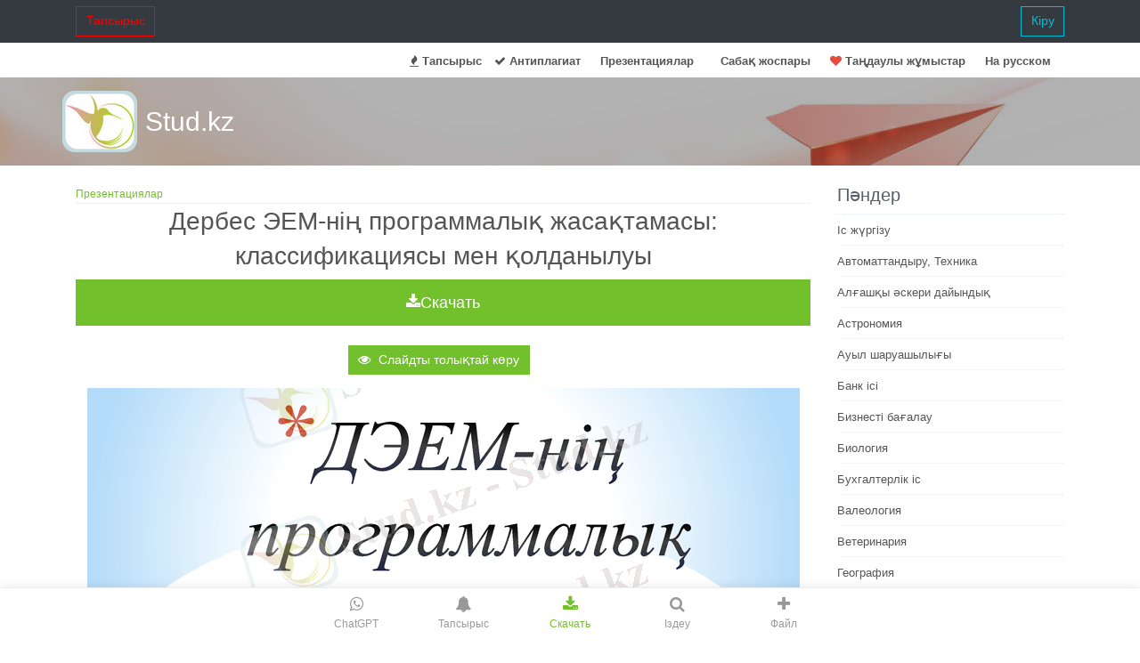

--- FILE ---
content_type: text/css
request_url: https://stud.kz/assets/css/custom_v2.css?v16
body_size: 3487
content:
.hide{ display: none;}
.fleft{ float: left;}
.fright{ float: right;}

.refLink{ color: #000; font-size:1.1em;}
.refLinkM{ color: #000;}

.responsive-img {
  display: block;
  width: auto;         /* don’t upscale small images */
  max-width: 100%;     /* shrink oversized ones to fit */
  height: auto;
  max-height: 100vh;   /* optional: avoid vertical overflow */
  margin: 0 auto;      /* center if narrower than container */
}

/* headline */
.headline {
  border-bottom: 1px dotted #e4e9f0;
  display: block;
}

.headlineText{
  font-size: 20px;
  line-height: 27px;
  color: #585f69;
  display: inline-block;
}

/* categories */
.categories li {
    border-bottom: 1px dotted #eee;
    padding: 6px 0;
}

.categories li a {
  color: #555;
  font-size: 13px;
}

/* search-block */
.search-block {
  padding: 80px 0;
  text-align: center;
  position: relative;
  margin-bottom: 20px;
}

.search-block:before {
  top: 0;
  left: 0;
  width: 100%;
  height: 100%;
  content: " ";
  position: absolute;
  background: rgba(0,0,0,0.3);
}

.searchMobile{
  background: url(/themes/img/studkzLogoMobile.png) 50% 0 repeat fixed;padding: 3px 0 19px 0; margin-top:3px;
}
/* search-block ------------------------------*/


/* logo-a */
.logo{
	background: url(/themes/img/studkzLogo.png) no-repeat;
	height: 69px;
	width: 300px;
	line-height: 69px;
  margin-bottom: 50px;
  color: #fff;
  font-size: 30px;
  font-weight: 200;
  text-shadow: none;
}

.logo2{
  background: url(/themes/img/studkzLogo.png) no-repeat;
  height: 69px;
  line-height: 69px;
  color: #fff;
  font-size: 30px;
  font-weight: 200;
  text-shadow: none;
}

.logo-a{
  color:white;
}

.logo-a:hover{
  color:white;
}
/* search-block ------------------------------*/


/*  ulTop  */
#ulTop li {
  margin-right: 15px;
}
/* ulTop ------------------------------*/

.nocopy{
  user-select: none;
  font-family: "Georgia", "IBM Plex Serif", "Times New Roman", serif;
  font-size:clamp(1.55rem,1.1rem + 1vw,1.625rem);

  line-height: 1.6;
  max-width: 65ch;
  margin: 0 auto;

  font-weight: 400;
  letter-spacing: 0.02em;

  color: #222;
  text-rendering: optimizeLegibility;
  -webkit-font-smoothing: antialiased;
}

.border-spade {
  /*border-top-width: 1px;*/
  border-right-width: 1px;
  border-bottom-width: 1px;
  border-left-width: 1px;
  /*border-top-style: solid;*/
  border-right-style: solid;
  border-bottom-style: solid;
  border-left-style: solid;
  border-color: #eee;
}

.hrMob {
  margin-top: 5px;
  margin-bottom: 5px;
}

.alert-visa {
    color: #31708f;
    background-color: #d9edf7;
    border-color: #bce8f1;
}

#gifFrame {
  display: none;
  width:170px;
  height:150px;
}

.favorite {
  cursor: pointer;
  color: #e64b3b !important;
}

.fonteye {
  font-size: 1.21429rem !important;
}

#footbar {
  background-color: transparent;
  position: fixed;
  bottom: 0;
  width: 100%;
}

/*--------------------------------*/
@supports (-webkit-appearance: -apple-pay-button) {
    .apple-pay-button-with-text {
        display: inline-block;
        -webkit-appearance: -apple-pay-button;
        -apple-pay-button-type: buy;
    }
    .apple-pay-button-with-text > * {
        display: none;
    }
    .apple-pay-button-black-with-text {
        -apple-pay-button-style: black;
    }
    .apple-pay-button-white-with-text {
        -apple-pay-button-style: white;
    }
    .apple-pay-button-white-with-line-with-text {
        -apple-pay-button-style: white-outline;
    }
}

@supports not (-webkit-appearance: -apple-pay-button) {
    .apple-pay-button-with-text {
        --apple-pay-scale: 1; /* (height / 32) */
        display: inline-flex;
        justify-content: center;
        font-size: 12px;
        border-radius: 5px;
        padding: 0px;
        box-sizing: border-box;
        min-width: 200px;
        min-height: 32px;
        max-height: 64px;
    }
    .apple-pay-button-black-with-text {
        background-color: black;
        color: white;
    }
    .apple-pay-button-white-with-text {
        background-color: white;
        color: black;
    }
    .apple-pay-button-white-with-line-with-text {
        background-color: white;
        color: black;
        border: .5px solid black;
    }
    .apple-pay-button-with-text.apple-pay-button-black-with-text > .logo {
        background-image: -webkit-named-image(apple-pay-logo-white);
        background-color: black;
    }
    .apple-pay-button-with-text.apple-pay-button-white-with-text > .logo {
        background-image: -webkit-named-image(apple-pay-logo-black);
        background-color: white;
    }
    .apple-pay-button-with-text.apple-pay-button-white-with-line-with-text > .logo {
        background-image: -webkit-named-image(apple-pay-logo-black);
        background-color: white;
    }
    .apple-pay-button-with-text > .text {
        font-family: -apple-system;
        font-size: calc(1em * var(--apple-pay-scale));
        font-weight: 300;
        align-self: center;
        margin-right: calc(2px * var(--apple-pay-scale));
    }
    .apple-pay-button-with-text > .logo {
        width: calc(35px * var(--scale));
        height: 100%;
        background-size: 100% 60%;
        background-repeat: no-repeat;
        background-position: 0 50%;
        margin-left: calc(2px * var(--apple-pay-scale));
        border: none;
    }
}

.auth-btn {
    padding: 12px 20px;
    display: flex;
    align-items: center;
    justify-content: center;
}
.auth-btn-white {
    background-color: #fff;
    color: #444;
    border: 1px solid #ddd;
}
.auth-btn-white:hover {
  background-color: #f7f7f7;
  color: #444;
}

.auth-btn-black {
    background-color: #000;
    color: #fff;
}
.auth-btn-black:hover {
  background-color: #333;
  color: #fff;
}
.auth-icon {
    margin-right: 12px;
}
.email-icon {
    background-color: white;
    color: #72c02c;
    border-radius: 50%;
    width: 24px;
    height: 24px;
    display: flex;
    align-items: center;
    justify-content: center;
    font-weight: bold;
}
.apple-icon {
    font-size: 24px;
}
.google-icon {
  width: 24px;
  height: 24px;
  object-fit: contain;
  max-width: 24px;
  max-height: 24px;
  display: inline-block; /* Ensures the image behaves like an inline-block element */
  vertical-align: middle; /* Helps with vertical alignment within the button */
}

/* Bouncing Dots Animation */
.dots {
    display: none;
    gap: 8px;
}

.dot {
    width: 15px;
    height: 15px;
    background-color: #72c02c;
    border-radius: 50%;
    animation: bounce 1.4s infinite ease-in-out both;
}

.dot:nth-child(1) {
    animation-delay: -0.32s;
}

.dot:nth-child(2) {
    animation-delay: -0.16s;
}

@keyframes bounce {
    0%, 80%, 100% {
        transform: scale(0);
    }
    40% {
        transform: scale(1);
    }
}

/* Tab Bar */
.tabbar {
  position: fixed;
  bottom: 0;
  left: 0;
  right: 0;
  background-color: #fff;
  box-shadow: 0 -2px 10px rgba(0, 0, 0, 0.07);
  height: 60px;
  z-index: 1000;
  border-top: 1px solid #eee;
  transition: transform 0.3s ease;
}

/* Class to hide the navigation bar */
.tabbar.hidden {
  transform: translateY(100%);
}

.tabbar-container {
  display: flex;
  justify-content: space-around;
  align-items: center;
  height: 100%;
  max-width: 600px;
  margin: 0 auto;
  position: relative;
}

.tabbar-item {
  display: flex;
  flex-direction: column;
  align-items: center;
  justify-content: center;
  flex: 1;
  height: 100%;
  cursor: pointer;
  color: #999;
  transition: color 0.2s ease;
  position: relative;
  text-decoration: none !important;
}

.tabbar-item i {
  font-size: 18px;
  margin-bottom: 4px;
}

.tabbar-item span {
  font-size: 12px;
  font-weight: 500;
}

.tabbar-item.active {
  color: #72c02c;
}

/* Media queries for responsive design */
@media (max-width: 360px) {
  .tabbar-item i {
      font-size: 16px;
      margin-bottom: 2px;
  }
  
  .tabbar-item span {
      font-size: 10px;
  }
}
/* Tab Bar END*/

/* THE Google Like Search */
.glsearch-toggle-btn {
  background-color: #4285f4;
  color: white;
  border: none;
  padding: 15px 30px;
  font-size: 18px;
  border-radius: 30px;
  cursor: pointer;
  box-shadow: 0 4px 8px rgba(0, 0, 0, 0.1);
  transition: all 0.3s ease;
}

.glsearch-toggle-btn:hover {
  background-color: #3367d6;
  transform: translateY(-2px);
  box-shadow: 0 6px 12px rgba(0, 0, 0, 0.15);
}

.glsearch-interface {
  display: none;
  top: 0;
  left: 0;
  width: 100%;
  height: 100%;
  background-color: #fff;
  z-index: 1100;
  position: fixed;
  overflow-y: auto;
}

.glsearch-top-bar {
  display: flex;
  align-items: center;
  height: 48px;
  padding: 0 15px;
  border-bottom: 1px solid #f1f1f1;
  position: relative; 
}

.glsearch-back-btn {
  color: #808080;
  font-size: 24px;
  cursor: pointer;
  width: 20px; 
  display: flex;
  align-items: center;
  justify-content: center;
  height: 100%;
  position: relative; 
  z-index: 10;
  text-decoration: none !important;
  top: 5px;
}

.glsearch-clear-btn {
  color: #808080;
  font-size: 16px;
  cursor: pointer;
  display: none;
  width: 20px; 
  display: none; 
  align-items: center;
  justify-content: center;
  height: 100%;
  position: relative; 
  z-index: 11;
  text-decoration: none !important;
  top: 10px;
}

.glsearch-filter-btn {
  color: #72c02c;
  font-size: 20px;
  cursor: pointer;
  width: 40px; 
  display: flex;
  align-items: center;
  justify-content: center;
  height: 100%;
  position: absolute;
  right: 15px;
  top: 0;
  z-index: 5;
  text-decoration: none !important;
}

.glsearch-filter-btn:hover,
.glsearch-filter-btn:focus,
.glsearch-filter-btn:active {
  text-decoration: none !important; 
  color: #62b21c; 
}

.glsearch-container {
  flex: 1; 
  margin: 0 10px; 
  position: relative;
}

.glsearch-bar {
  position: relative;
  margin-bottom: 0;
  width: 100%;
}

.glsearch-input {
  width: 100%;
  padding: 12px 25px 12px 0px;
  border: none;
  font-size: 16px;
  outline: none;
  background-color: transparent;
}

.glsearch-results {
  padding: 10px 0;
}

.glsearch-item {
  display: flex;
  align-items: center;
  padding: 15px;
  cursor: pointer;
}

.glsearch-item:active {
  background-color: #f5f5f5;
}

.glsearch-item i {
  color: #9aa0a6;
  margin-right: 15px;
  font-size: 20px;
  width: 24px;
  text-align: center;
}

.glsearch-item .search-text {
  flex-grow: 1;
  font-size: 16px;
}

.glsearch-item .search-arrow {
  color: #9aa0a6;
  margin-left: 10px;
}

@keyframes fadeIn {
  from { opacity: 0; }
  to { opacity: 1; }
}

.fade-in {
  animation: fadeIn 0.3s ease forwards;
}

#dFilter {
  padding: 15px;
  background-color: #f9f9f9;
  border-top: 1px solid #e5e5e5;
  display: none;
  transition: all 0.3s ease;
}

#dFilter.show {
  display: block;
  animation: slideDown 0.3s ease forwards;
}

@keyframes slideDown {
  from { 
      opacity: 0;
      transform: translateY(-10px);
  }
  to { 
      opacity: 1;
      transform: translateY(0);
  }
}

#dFilter hr {
  margin: 15px 0;
  border-color: #e0e0e0;
}

.hide {
  display: none;
}

.filter-panel {
  background-color: #f9f9f9;
}

.filter-tabs {
  display: flex;
  border-bottom: 1px solid #e5e5e5;
  margin-bottom: 15px;
}

.filter-tab-btn {
  flex: 1;
  padding: 0px 12px 12px 12px;
  font-size: 15px;
  color: #555;
  background: none;
  border: none;
  cursor: pointer;
  position: relative;
  transition: all 0.2s ease;
}

.filter-tab-btn.active {
  font-weight: 500;
  color: #4285f4;
}

.filter-tab-btn.active:after {
  content: '';
  position: absolute;
  bottom: -1px;
  left: 0;
  width: 100%;
  height: 2px;
  background-color: #4285f4;
}

.filter-tab-content {
  display: none;
  animation: fadeIn 0.3s ease;
}

.filter-tab-content.show {
  display: block;
}

.filter-options {
  display: flex;
  flex-wrap: wrap;
  gap: 10px;
  padding: 5px 0;
}

.filter-pill {
  padding: 10px 15px;
  font-size: 14px;
  color: #555;
  background-color: #f1f1f1;
  border-radius: 20px;
  cursor: pointer;
  transition: all 0.2s ease;
  user-select: none;
  box-shadow: 0 1px 3px rgba(0,0,0,0.1);
  border: 1px solid transparent;
}

.filter-pill:hover {
  background-color: #e4e4e4;
  transform: translateY(-1px);
}

.filter-pill.active {
  background-color: #e8f0fe;
  border: 1px solid #4285f4;
  color: #1a73e8;
  font-weight: 500;
  box-shadow: 0 2px 4px rgba(66,133,244,0.15);
}

.filter-pill.special {
  background-color: #fff3e0;
  border: 1px solid #ff9800;
}

.filter-pill.special.active {
  background-color: #ffe0b2;
  border: 1px solid #f57c00;
  color: #e65100;
}

.filter-pill.reset {
  display: flex;
  align-items: center;
  gap: 5px;
  background-color: #fafafa;
  border: 1px dashed #9e9e9e;
}

.filter-pill.reset:hover {
  background-color: #f5f5f5;
}

/* Hide filter pills with null labels (when labelText === '-') */
.filter-pill:has(span:empty) {
  display: none;
}

/* Mobile responsive styles */
@media (max-width: 768px) {
  .glsearch-container {
      padding: 0;
  }
}
/* THE Google Like Search END*/

/* THE Rings */
.ring-nav{
  position: fixed;
  bottom: 66px;
  left: 0;
  right: 0;
  justify-content: space-between;
  padding: 0;
  z-index: 1050;
  max-width: 1140px;
  margin-left: auto;
  margin-right: auto;
  display: none;
  padding:0;
}

.ring-btn#ringNext{
  margin-left:auto;      /* pushes it to the right edge    */
}

.ring-btn{
  width: 44px;
  height: 44px;
  display: flex;
  align-items: center;
  justify-content: center;
  border: none;
  border-radius: 50%;
  font-size: 20px;
  color: #fff;
  background: rgba(114, 192, 44, 0.30);
  transition: background .2s, transform .2s;
}
.ring-btn:hover{
  background: rgba(0,0,0,.6);
  transform: translateY(-2px);
}

/* Smaller buttons and padding for mobile screens */
@media (max-width:575.98px){
.ring-nav{
  padding: 0 20px;  /* Smaller padding for mobile */
}
.ring-btn{width: 38px; height: 38px; font-size: 18px;}
}
/* THE Rings END*/


